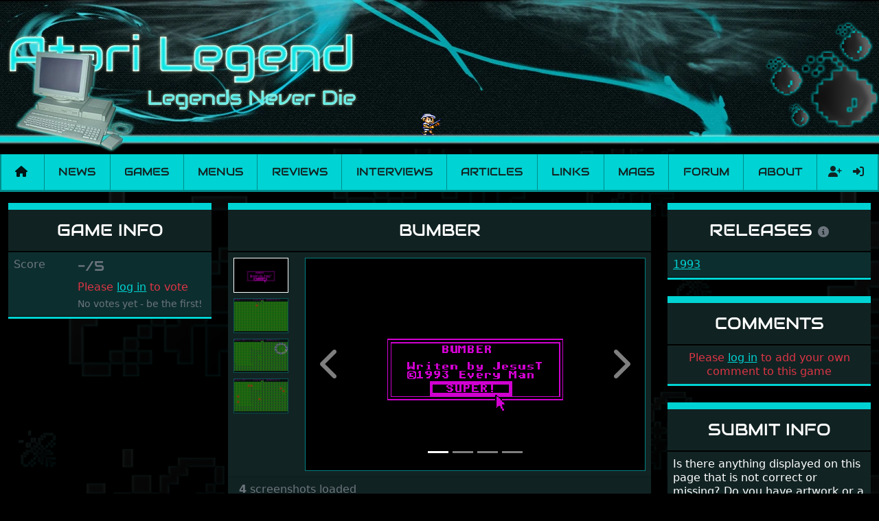

--- FILE ---
content_type: text/html; charset=utf-8
request_url: https://www.atarilegend.com/games/bumber
body_size: 4270
content:
<!DOCTYPE html>
<html lang="en">

<head>
    <meta charset="utf-8">
    <meta name="viewport" content="width=device-width, initial-scale=1">

    <title>Bumber - Atari ST game | Atari Legend</title>

    <link rel="preload" as="style" href="https://www.atarilegend.com/build/assets/app-ncSofEYZ.css" /><link rel="stylesheet" href="https://www.atarilegend.com/build/assets/app-ncSofEYZ.css" data-navigate-track="reload" />
    <link rel="canonical" href="https://www.atarilegend.com/games/bumber">

    <script type="application/ld+json">
                    {
    "@context": "http://schema.org",
    "@type": "VideoGame",
    "url": "https://www.atarilegend.com/games/bumber",
    "name": "Bumber",
    "description": "Bumber is a game for the Atari ST released in 1993 (1 release, 4 screenshots).",
    "applicationCategory": "Game",
    "operatingSystem": "TOS",
    "gamePlatform": "Atari ST",
    "image": "https://www.atarilegend.com/games/bumber/screenshot-16702.png"
}
            </script>

            <!-- Matomo -->
        <script>
        var _paq = window._paq = window._paq || [];
        /* tracker methods like "setCustomDimension" should be called before "trackPageView" */
                _paq.push(['trackPageView']);
        _paq.push(['enableLinkTracking']);
        (function() {
            var u="//matomo.atarilegend.com/";
            _paq.push(['setTrackerUrl', u+'matomo.php']);
            _paq.push(['setSiteId', '1']);
            var d=document, g=d.createElement('script'), s=d.getElementsByTagName('script')[0];
            g.type='text/javascript'; g.async=true; g.src=u+'matomo.js'; s.parentNode.insertBefore(g,s);
        })();
        </script>
        <!-- End Matomo Code -->
    
    <link rel="alternate" type="application/atom+xml" href="https://www.atarilegend.com/feed" title="Atari Legend - Latest News, Reviews, Interviews and Articles">
    <link rel="alternate" type="application/atom+xml" href="https://www.atarilegend.com/feed/changelog" title="Atari Legend - Database Changes">

    
    <meta name="mobile-web-app-capable" content="yes">
    <meta name="apple-mobile-web-app-capable" content="yes">

    
    <link rel="apple-touch-icon" sizes="57x57" href="https://www.atarilegend.com/images/icons/icon-57x57.png">
    <link rel="apple-touch-icon" sizes="72x72" href="https://www.atarilegend.com/images/icons/icon-72x72.png">
    <link rel="apple-touch-icon" sizes="114x114" href="https://www.atarilegend.com/images/icons/icon-114x114.png">
    <link rel="apple-touch-icon" sizes="144x144" href="https://www.atarilegend.com/images/icons/icon-144x144.png">

    
    <meta property="og:title" content="Bumber - Atari ST game">
    <meta property="og:description" content="Bumber is a game for the Atari ST released in 1993 (1 release, 4 screenshots).">
    <meta property="og:image" content="https://www.atarilegend.com/games/bumber/screenshot-16701.png">
    <meta property="og:url" content="https://www.atarilegend.com/games/bumber">
    <meta property="og:site_name" content="Atari Legend">
    <meta name="twitter:card" content="summary_large_image">
    <meta name="twitter:image:alt" content="Atari Legend">

    <meta name="description" content="Bumber is a game for the Atari ST released in 1993 (1 release, 4 screenshots).">
    <meta name="robots" content="follow,index">

    <link rel="icon" href="https://www.atarilegend.com/images/favicon.png">

        <meta name="atarilegend:id" content="5139">

</head>

<body>

    <header class="mb-3 mb-sm-2">
    <!-- Center the logo on small screens, align left on large ones -->
    <div class="header-inner mx-auto text-center text-lg-start">
        <!-- Hide full size banner on small screens -->
        <img class="d-none d-sm-inline" src="https://www.atarilegend.com/images/logos/top_logo03.webp" alt="Header banner">
        <!-- Show small banner on small screens -->
        <img class="d-inline d-sm-none mb-2 mb-sm-0 w-100" src="https://www.atarilegend.com/images/top_logo01_480.png" alt="Header banner">
        <!-- Only show the right logo on large screens -->
        <img class="float-end d-none d-lg-inline" src="https://www.atarilegend.com/images/top_right02.webp" alt="">

        <!-- Random sprite animation -->
                <img id="header-sprite"
            class="d-none d-lg-inline  "
            src="https://www.atarilegend.com/images/animations/animation11.gif" alt="">
    </div>
</header>

    <nav class="navbar navbar-expand-xl navbar-light bg-primary mt-2 mb-3 p-0">
    <div class="container-fluid">
        <a class="navbar-brand px-2" href="https://www.atarilegend.com"><i title="Home" class="fas fa-home"></i></a>
        <button class="navbar-toggler" type="button" data-bs-toggle="collapse" data-bs-target="#navbar" aria-label="Main menu">
            <span class="navbar-toggler-icon"></span>
        </button>
        <div class="collapse navbar-collapse" id="navbar">
            <ul class="navbar-nav navbar-main w-100">
                <li class="nav-item flex-fill text-center p-0">
                    <a class="text-dark nav-link py-3 px-2 " href="https://www.atarilegend.com/news">News</a>
                </li>
                <li class="nav-item flex-fill text-center p-0">
                    <a class="text-dark nav-link py-3 px-2 active" href="https://www.atarilegend.com/games">Games</a>
                </li>
                <li class="nav-item flex-fill text-center p-0">
                    <a class="text-dark nav-link py-3 px-2 " href="https://www.atarilegend.com/menusets">Menus</a>
                </li>
                <li class="nav-item flex-fill text-center p-0">
                    <a class="text-dark nav-link py-3 px-2 " href="https://www.atarilegend.com/reviews">Reviews</a>
                </li>
                <li class="nav-item flex-fill text-center p-0">
                    <a class="text-dark nav-link py-3 px-2 " href="https://www.atarilegend.com/interviews">Interviews</a>
                </li>
                <li class="nav-item flex-fill text-center p-0">
                    <a class="text-dark nav-link py-3 px-2 " href="https://www.atarilegend.com/articles">Articles</a>
                </li>
                <li class="nav-item flex-fill text-center p-0">
                    <a class="text-dark nav-link py-3 px-2 " href="https://www.atarilegend.com/links">Links</a>
                </li>
                <li class="nav-item flex-fill text-center p-0">
                    <a class="text-dark nav-link py-3 px-2 " href="https://www.atarilegend.com/magazines">Mags</a>
                </li>
                <li class="nav-item flex-fill text-center p-0">
                    <a class="text-dark nav-link py-3 px-2" href="https://www.atari-forum.com/">Forum</a>
                </li>
                <li class="nav-item flex-fill text-center p-0">
                    <a class="text-dark nav-link py-3 px-2 " href="https://www.atarilegend.com/about">About</a>
                </li>
            </ul>
            <form class="search d-flex d-xl-none d-xxl-flex ps-2 py-0    justify-content-center" method="get" action="https://www.atarilegend.com/games/search">
                <div class="position-relative">
                    <input class="autocomplete form-control bg-black" name="title" type="search"
                        data-autocomplete-endpoint="https://www.atarilegend.com/ajax/games-and-software.json"
                        data-autocomplete-key="name" data-autocomplete-follow-url="true"
                        placeholder="Search" aria-label="Search" autocomplete="off" required>
                </div>
                <button class="btn" type="submit"><i class="fas fa-search"></i></button>
            </form>
            <ul class="navbar-nav navbar-profile">
                                                    <li class="nav-item d-flex justify-content-center p-0">
                                                    <a class="text-dark nav-link py-2 px-2 ps-3 " href="https://www.atarilegend.com/register" title="Register">
                                <i class="fas fa-user-plus"></i>
                            </a>
                                                <a class="text-dark nav-link py-2 px-2 " href="https://www.atarilegend.com/login" title="Log in">
                            <i class="fas fa-sign-in-alt"></i>
                        </a>
                    </li>
                            </ul>
        </div>
    </div>
</nav>

    <div class="container-xxxl">
        
            <h1 class="visually-hidden">Bumber</h1>
    <div class="row">
        <div class="col-12 col-sm-6 col-lg-3 lightbox-gallery">
            <div class="card bg-dark mb-4 card-game">
    <div class="card-header text-center">
        <h2 class="text-uppercase d-none d-lg-block">Game info</h2>
        <h2 class="text-uppercase d-lg-none">Bumber</h2>
    </div>
    <div class="card-body p-0 striped">
        <div class="row p-2 g-0">
    <div class="col-4 text-muted">Score</div>
    <div class="col-8">
        <div>
            <span class="text-audiowide fs-5 align-top">
                                    <span class="text-muted">-/5</span>
                            </span>
                            <div class="float-xxl-end mt-2 mt-xxl-0 text-danger">Please <a href="https://www.atarilegend.com/login">log in</a> to vote</div>
                    </div>
        <div class="text-muted mt-1">
                            <small>No votes yet - be the first!</small>
                    </div>
    </div>
</div>
                
        
        
        
        
        
        
        
        
        
        
        
        
    </div>
</div>
                                                                                    </div>
        <div class="col-12 col-lg-6 order-sm-3 order-lg-2">
            <div class="card bg-dark mb-4 card-screenshots">
    <div class="card-header text-center">
        <h2 class="text-uppercase d-none d-lg-block">
            Bumber
                    </h2>
        <h2 class="text-uppercase d-lg-none">Screenshots</h2>
    </div>
    <div class="card-body p-2">
                    <div class="row">
                <div class="col-2 d-flex flex-column">
                    <div class="carousel-thumbnails flex-grow-1 overflow-hidden" style="flex-basis: 0;" data-bs-carousel="carousel-screenshots">
                                                    <a href="#carousel-screenshots" data-bs-slide-to="0"  class="active" >
                                <img class="w-100 mb-2" src="https://www.atarilegend.com/games/bumber/screenshot-16700.png" alt="Thumbnail of other screenshot of Bumber">
                            </a>
                                                    <a href="#carousel-screenshots" data-bs-slide-to="1" >
                                <img class="w-100 mb-2" src="https://www.atarilegend.com/games/bumber/screenshot-16701.png" alt="Thumbnail of other screenshot of Bumber">
                            </a>
                                                    <a href="#carousel-screenshots" data-bs-slide-to="2" >
                                <img class="w-100 mb-2" src="https://www.atarilegend.com/games/bumber/screenshot-16702.png" alt="Thumbnail of other screenshot of Bumber">
                            </a>
                                                    <a href="#carousel-screenshots" data-bs-slide-to="3" >
                                <img class="w-100 mb-2" src="https://www.atarilegend.com/games/bumber/screenshot-16703.png" alt="Thumbnail of other screenshot of Bumber">
                            </a>
                                            </div>
                </div>
                <div class="col-10 d-flex flex-column">
                    <div class="carousel slide carousel-thumbnails-vertical" id="carousel-screenshots" data-bs-ride="carousel">
                        <ol class="carousel-indicators">
                                                            <li data-bs-target="#carousel-screenshots" data-bs-slide-to="0"  class="active" ></li>
                                                            <li data-bs-target="#carousel-screenshots" data-bs-slide-to="1" ></li>
                                                            <li data-bs-target="#carousel-screenshots" data-bs-slide-to="2" ></li>
                                                            <li data-bs-target="#carousel-screenshots" data-bs-slide-to="3" ></li>
                                                    </ol>
                        <div class="carousel-inner">
                                                            <div class="carousel-item  active ">
                                    <img class="w-100 d-block pixelated" src="https://www.atarilegend.com/games/bumber/screenshot-16700.png" alt="Large screenshot of Bumber">
                                </div>
                                                            <div class="carousel-item ">
                                    <img class="w-100 d-block pixelated" src="https://www.atarilegend.com/games/bumber/screenshot-16701.png" alt="Large screenshot of Bumber">
                                </div>
                                                            <div class="carousel-item ">
                                    <img class="w-100 d-block pixelated" src="https://www.atarilegend.com/games/bumber/screenshot-16702.png" alt="Large screenshot of Bumber">
                                </div>
                                                            <div class="carousel-item ">
                                    <img class="w-100 d-block pixelated" src="https://www.atarilegend.com/games/bumber/screenshot-16703.png" alt="Large screenshot of Bumber">
                                </div>
                                                    </div>
                        <a class="carousel-control-prev text-decoration-none" href="#carousel-screenshots" role="button" data-bs-slide="prev">
                            <span class="fas fa-chevron-left fa-3x"></span>
                            <span class="visually-hidden">Previous</span>
                        </a>
                        <a class="carousel-control-next text-decoration-none" href="#carousel-screenshots" role="button" data-bs-slide="next">
                            <i class="fas fa-chevron-right fa-3x"></i>
                            <span class="visually-hidden">Next</span>
                        </a>
                    </div>
                </div>
            </div>
            </div>
            <div class="card-footer text-muted">
            <strong>4</strong> screenshots loaded
        </div>
    </div>
            <div class="card bg-dark mb-4">
    <div class="card-header text-center">
        <h2 class="text-uppercase">Reviews</h2>
    </div>
    <div class="card-body p-4">
                    <p class="card-text text-center text-danger">
                If you like to write a review yourself, please <a href="https://www.atarilegend.com/login">log in</a> and follow the link.
            </p>
                    </div>
    </div>
                    </div>
        <div class="col col-sm-6 col-lg-3 order-sm-2 order-lg-3">
            <div class="card bg-dark mb-4 card-game">
        <div class="card-header text-center">
            <h2 class="text-uppercase">
                Releases
                <a href="javascript:;" data-bs-content="Official releases and unofficial single cracks. Menus are not included."
                    data-bs-placement="top"
                    data-bs-toggle="popover">
                    <i title="Releases info" class="fas fa-info-circle text-muted fs-6"></i>
                </a>
            </h2>

        </div>
        <div class="striped">
                            <div class="card-body ps-2 py-2 ">
                    <div class="m-0">
                                                    <a href="https://www.atarilegend.com/games/release/3674">1993</a>
                                                                        
                        
                        
                                            </div>
                </div>

                    </div>
    </div>
                                                                        <div class="card bg-dark mb-4">
    <div class="card-header text-center">
        <h2 class="text-uppercase">Comments</h2>
    </div>

    <div class="card-body p-2">
                    <p class="card-text text-center text-danger">
                Please <a href="https://www.atarilegend.com/login">log in</a> to add your own comment to this game
            </p>
        
            </div>
    <div class="striped">
            </div>
</div>
            <div class="card bg-dark mb-4">
    <div class="card-header text-center">
        <h2 class="text-uppercase">Submit Info</h2>
    </div>

    <div class="card-body p-2">
        <p class="card-text">
            Is there anything displayed on this page that is not correct or missing? Do you
            have artwork or a screenshot you like to share? Or perhaps you are one of
            the creators? Please let us know.
        </p>
    </div>

    <div class="card-body p-2">
                    <p class="card-text text-center text-danger">
                Please <a href="https://www.atarilegend.com/login">log in</a> to submit info
            </p>
        
            </div>
</div>
        </div>
    </div>
    </div>

    <div class="container-fluid text-center bg-darklight m-0 px-0">
        <p class="my-1 pt-1">Currently 0 registered users online</p>
        <ul class="list-inline my-0 p-1 bg-primary">
                    </ul>
    </div>

    <div class="container-fluid text-center bg-darklight mt-0 mb-3 px-0">
        <p class="my-1 pt-1">In the past 24h there were 1 registered user online</p>
        <ul class="list-inline my-0 p-1 bg-primary">
                            <li class="list-inline-item">
                    <i class="far fa-user"></i> twigi1
                                    </li>
                    </ul>
    </div>

    <footer class="container-fluid text-center">
    <img class="mt-4 mb-1" src="https://www.atarilegend.com/images/footer_logo.png" alt="Decorative footer background image">
    <p>
        &copy; 2004 - 2026
        <a rel="license" href="https://creativecommons.org/licenses/by-nc-sa/4.0/" target="_blank"><img src="https://www.atarilegend.com/images/cc-by-nc-sa.png" alt="Creative Commons License"></a>
        <a href="https://github.com/atari-legend/atari-legend/">
            <i title="Visit the Atari Legend GitHub repository" class="fab fa-github"></i>
        </a>
    </p>
</footer>

        
    <link rel="modulepreload" href="https://www.atarilegend.com/build/assets/app-NGNGefHu.js" /><link rel="modulepreload" href="https://www.atarilegend.com/build/assets/autocomplete-D6EZHO6-.js" /><link rel="modulepreload" href="https://www.atarilegend.com/build/assets/_commonjsHelpers-BosuxZz1.js" /><script type="module" src="https://www.atarilegend.com/build/assets/app-NGNGefHu.js" data-navigate-track="reload"></script></body>

</html>
